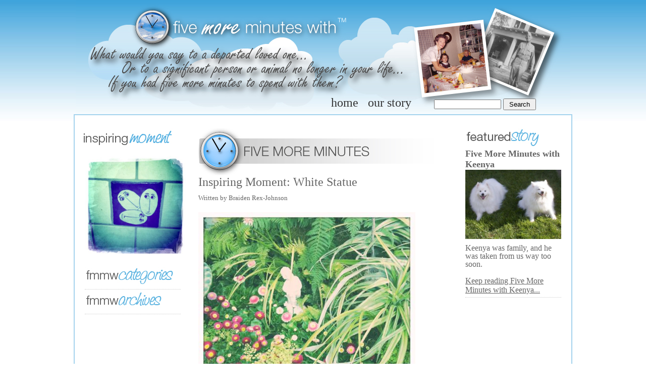

--- FILE ---
content_type: text/html; charset=UTF-8
request_url: https://fivemoreminuteswith.com/2013/04/inspiring-moment-white-statue/
body_size: 10427
content:

<!DOCTYPE html PUBLIC "-//W3C//DTD XHTML 1.0 Transitional//EN" "http://www.w3.org/TR/xhtml1/DTD/xhtml1-transitional.dtd">
<html xmlns="http://www.w3.org/1999/xhtml" dir="ltr" lang="en-US" prefix="og: https://ogp.me/ns#">

<head profile="http://gmpg.org/xfn/11">
	<meta http-equiv="Content-Type" content="text/html; charset=UTF-8" />

	
<link rel="stylesheet" type="text/css" href="/includes/pagestyle.css"/>

	<link rel="pingback" href="https://fivemoreminuteswith.com/xmlrpc.php" />
		<link rel='archives' title='December 2013' href='https://fivemoreminuteswith.com/2013/12/' />
	<link rel='archives' title='November 2013' href='https://fivemoreminuteswith.com/2013/11/' />
	<link rel='archives' title='October 2013' href='https://fivemoreminuteswith.com/2013/10/' />
	<link rel='archives' title='September 2013' href='https://fivemoreminuteswith.com/2013/09/' />
	<link rel='archives' title='August 2013' href='https://fivemoreminuteswith.com/2013/08/' />
	<link rel='archives' title='July 2013' href='https://fivemoreminuteswith.com/2013/07/' />
	<link rel='archives' title='June 2013' href='https://fivemoreminuteswith.com/2013/06/' />
	<link rel='archives' title='May 2013' href='https://fivemoreminuteswith.com/2013/05/' />
	<link rel='archives' title='April 2013' href='https://fivemoreminuteswith.com/2013/04/' />
	<link rel='archives' title='March 2013' href='https://fivemoreminuteswith.com/2013/03/' />
	<link rel='archives' title='February 2013' href='https://fivemoreminuteswith.com/2013/02/' />
	<link rel='archives' title='January 2013' href='https://fivemoreminuteswith.com/2013/01/' />
	<link rel='archives' title='December 2012' href='https://fivemoreminuteswith.com/2012/12/' />
	<link rel='archives' title='November 2012' href='https://fivemoreminuteswith.com/2012/11/' />
	<link rel='archives' title='October 2012' href='https://fivemoreminuteswith.com/2012/10/' />
	<link rel='archives' title='September 2012' href='https://fivemoreminuteswith.com/2012/09/' />
	<link rel='archives' title='August 2012' href='https://fivemoreminuteswith.com/2012/08/' />
	<link rel='archives' title='July 2012' href='https://fivemoreminuteswith.com/2012/07/' />
	<link rel='archives' title='June 2012' href='https://fivemoreminuteswith.com/2012/06/' />
	<link rel='archives' title='May 2012' href='https://fivemoreminuteswith.com/2012/05/' />
	<link rel='archives' title='April 2012' href='https://fivemoreminuteswith.com/2012/04/' />
	<link rel='archives' title='March 2012' href='https://fivemoreminuteswith.com/2012/03/' />
	<link rel='archives' title='February 2012' href='https://fivemoreminuteswith.com/2012/02/' />
	<link rel='archives' title='January 2012' href='https://fivemoreminuteswith.com/2012/01/' />
	<link rel='archives' title='December 2011' href='https://fivemoreminuteswith.com/2011/12/' />
	<link rel='archives' title='November 2011' href='https://fivemoreminuteswith.com/2011/11/' />
	<link rel='archives' title='October 2011' href='https://fivemoreminuteswith.com/2011/10/' />
	<link rel='archives' title='September 2011' href='https://fivemoreminuteswith.com/2011/09/' />
	<link rel='archives' title='August 2011' href='https://fivemoreminuteswith.com/2011/08/' />
	<link rel='archives' title='July 2011' href='https://fivemoreminuteswith.com/2011/07/' />
	<link rel='archives' title='June 2011' href='https://fivemoreminuteswith.com/2011/06/' />
	<link rel='archives' title='May 2011' href='https://fivemoreminuteswith.com/2011/05/' />
	<link rel='archives' title='April 2011' href='https://fivemoreminuteswith.com/2011/04/' />
	<link rel='archives' title='March 2011' href='https://fivemoreminuteswith.com/2011/03/' />
	<link rel='archives' title='February 2011' href='https://fivemoreminuteswith.com/2011/02/' />
	<link rel='archives' title='January 2011' href='https://fivemoreminuteswith.com/2011/01/' />
	<link rel='archives' title='December 2010' href='https://fivemoreminuteswith.com/2010/12/' />
	<link rel='archives' title='November 2010' href='https://fivemoreminuteswith.com/2010/11/' />
	<link rel='archives' title='October 2010' href='https://fivemoreminuteswith.com/2010/10/' />
	<link rel='archives' title='September 2010' href='https://fivemoreminuteswith.com/2010/09/' />
	<link rel='archives' title='August 2010' href='https://fivemoreminuteswith.com/2010/08/' />
	<link rel='archives' title='July 2010' href='https://fivemoreminuteswith.com/2010/07/' />
	<link rel='archives' title='June 2010' href='https://fivemoreminuteswith.com/2010/06/' />
	<link rel='archives' title='May 2010' href='https://fivemoreminuteswith.com/2010/05/' />
	<link rel='archives' title='April 2010' href='https://fivemoreminuteswith.com/2010/04/' />
	<link rel='archives' title='March 2010' href='https://fivemoreminuteswith.com/2010/03/' />
	<link rel='archives' title='February 2010' href='https://fivemoreminuteswith.com/2010/02/' />
			<style>img:is([sizes="auto" i], [sizes^="auto," i]) { contain-intrinsic-size: 3000px 1500px }</style>
	
		<!-- All in One SEO 4.9.0 - aioseo.com -->
		<title>Inspiring Moment: White Statue - Five More Minutes With</title>
	<meta name="description" content="Inspiring Moment: White Statue" />
	<meta name="robots" content="max-image-preview:large" />
	<meta name="author" content="Braiden"/>
	<link rel="canonical" href="https://fivemoreminuteswith.com/2013/04/inspiring-moment-white-statue/" />
	<meta name="generator" content="All in One SEO (AIOSEO) 4.9.0" />
		<meta property="og:locale" content="en_US" />
		<meta property="og:site_name" content="Five More Minutes With - If you had five more minutes with a departed loved one, what would you say?" />
		<meta property="og:type" content="article" />
		<meta property="og:title" content="Inspiring Moment: White Statue - Five More Minutes With" />
		<meta property="og:description" content="Inspiring Moment: White Statue" />
		<meta property="og:url" content="https://fivemoreminuteswith.com/2013/04/inspiring-moment-white-statue/" />
		<meta property="article:published_time" content="2013-04-04T16:00:08+00:00" />
		<meta property="article:modified_time" content="2023-05-09T20:00:20+00:00" />
		<meta name="twitter:card" content="summary_large_image" />
		<meta name="twitter:title" content="Inspiring Moment: White Statue - Five More Minutes With" />
		<meta name="twitter:description" content="Inspiring Moment: White Statue" />
		<script type="application/ld+json" class="aioseo-schema">
			{"@context":"https:\/\/schema.org","@graph":[{"@type":"BlogPosting","@id":"https:\/\/fivemoreminuteswith.com\/2013\/04\/inspiring-moment-white-statue\/#blogposting","name":"Inspiring Moment: White Statue - Five More Minutes With","headline":"Inspiring Moment: White Statue","author":{"@id":"https:\/\/fivemoreminuteswith.com\/author\/braiden\/#author"},"publisher":{"@id":"https:\/\/fivemoreminuteswith.com\/#organization"},"image":{"@type":"ImageObject","url":"https:\/\/fivemoreminuteswith.com\/wp-content\/uploads\/2013\/03\/imhipflowerswhitestatue.jpg","@id":"https:\/\/fivemoreminuteswith.com\/2013\/04\/inspiring-moment-white-statue\/#articleImage","width":430,"height":430},"datePublished":"2013-04-04T09:00:08-07:00","dateModified":"2023-05-09T13:00:20-07:00","inLanguage":"en-US","mainEntityOfPage":{"@id":"https:\/\/fivemoreminuteswith.com\/2013\/04\/inspiring-moment-white-statue\/#webpage"},"isPartOf":{"@id":"https:\/\/fivemoreminuteswith.com\/2013\/04\/inspiring-moment-white-statue\/#webpage"},"articleSection":"Hipstamatic App Photo, Inspiring Moment, Hipstamatic app photo, inspiring moment, inspiring moment photo, White Statue"},{"@type":"BreadcrumbList","@id":"https:\/\/fivemoreminuteswith.com\/2013\/04\/inspiring-moment-white-statue\/#breadcrumblist","itemListElement":[{"@type":"ListItem","@id":"https:\/\/fivemoreminuteswith.com#listItem","position":1,"name":"Home","item":"https:\/\/fivemoreminuteswith.com","nextItem":{"@type":"ListItem","@id":"https:\/\/fivemoreminuteswith.com\/category\/inspiring-moment\/#listItem","name":"Inspiring Moment"}},{"@type":"ListItem","@id":"https:\/\/fivemoreminuteswith.com\/category\/inspiring-moment\/#listItem","position":2,"name":"Inspiring Moment","item":"https:\/\/fivemoreminuteswith.com\/category\/inspiring-moment\/","nextItem":{"@type":"ListItem","@id":"https:\/\/fivemoreminuteswith.com\/2013\/04\/inspiring-moment-white-statue\/#listItem","name":"Inspiring Moment: White Statue"},"previousItem":{"@type":"ListItem","@id":"https:\/\/fivemoreminuteswith.com#listItem","name":"Home"}},{"@type":"ListItem","@id":"https:\/\/fivemoreminuteswith.com\/2013\/04\/inspiring-moment-white-statue\/#listItem","position":3,"name":"Inspiring Moment: White Statue","previousItem":{"@type":"ListItem","@id":"https:\/\/fivemoreminuteswith.com\/category\/inspiring-moment\/#listItem","name":"Inspiring Moment"}}]},{"@type":"Organization","@id":"https:\/\/fivemoreminuteswith.com\/#organization","name":"Five More Minutes With","description":"If you had five more minutes with a departed loved one, what would you say?","url":"https:\/\/fivemoreminuteswith.com\/"},{"@type":"Person","@id":"https:\/\/fivemoreminuteswith.com\/author\/braiden\/#author","url":"https:\/\/fivemoreminuteswith.com\/author\/braiden\/","name":"Braiden","image":{"@type":"ImageObject","@id":"https:\/\/fivemoreminuteswith.com\/2013\/04\/inspiring-moment-white-statue\/#authorImage","url":"https:\/\/secure.gravatar.com\/avatar\/011360657d2373d150629574f5174311ff4177077fde2c49c423d68a9cb2a0f7?s=96&d=mm&r=g","width":96,"height":96,"caption":"Braiden"}},{"@type":"WebPage","@id":"https:\/\/fivemoreminuteswith.com\/2013\/04\/inspiring-moment-white-statue\/#webpage","url":"https:\/\/fivemoreminuteswith.com\/2013\/04\/inspiring-moment-white-statue\/","name":"Inspiring Moment: White Statue - Five More Minutes With","description":"Inspiring Moment: White Statue","inLanguage":"en-US","isPartOf":{"@id":"https:\/\/fivemoreminuteswith.com\/#website"},"breadcrumb":{"@id":"https:\/\/fivemoreminuteswith.com\/2013\/04\/inspiring-moment-white-statue\/#breadcrumblist"},"author":{"@id":"https:\/\/fivemoreminuteswith.com\/author\/braiden\/#author"},"creator":{"@id":"https:\/\/fivemoreminuteswith.com\/author\/braiden\/#author"},"datePublished":"2013-04-04T09:00:08-07:00","dateModified":"2023-05-09T13:00:20-07:00"},{"@type":"WebSite","@id":"https:\/\/fivemoreminuteswith.com\/#website","url":"https:\/\/fivemoreminuteswith.com\/","name":"Five More Minutes With","description":"If you had five more minutes with a departed loved one, what would you say?","inLanguage":"en-US","publisher":{"@id":"https:\/\/fivemoreminuteswith.com\/#organization"}}]}
		</script>
		<!-- All in One SEO -->

<link rel="alternate" type="application/rss+xml" title="Five More Minutes With &raquo; Feed" href="https://fivemoreminuteswith.com/feed/" />
<link rel="alternate" type="application/rss+xml" title="Five More Minutes With &raquo; Comments Feed" href="https://fivemoreminuteswith.com/comments/feed/" />
<script type="text/javascript">
/* <![CDATA[ */
window._wpemojiSettings = {"baseUrl":"https:\/\/s.w.org\/images\/core\/emoji\/16.0.1\/72x72\/","ext":".png","svgUrl":"https:\/\/s.w.org\/images\/core\/emoji\/16.0.1\/svg\/","svgExt":".svg","source":{"concatemoji":"https:\/\/fivemoreminuteswith.com\/wp-includes\/js\/wp-emoji-release.min.js?ver=6.8.3"}};
/*! This file is auto-generated */
!function(s,n){var o,i,e;function c(e){try{var t={supportTests:e,timestamp:(new Date).valueOf()};sessionStorage.setItem(o,JSON.stringify(t))}catch(e){}}function p(e,t,n){e.clearRect(0,0,e.canvas.width,e.canvas.height),e.fillText(t,0,0);var t=new Uint32Array(e.getImageData(0,0,e.canvas.width,e.canvas.height).data),a=(e.clearRect(0,0,e.canvas.width,e.canvas.height),e.fillText(n,0,0),new Uint32Array(e.getImageData(0,0,e.canvas.width,e.canvas.height).data));return t.every(function(e,t){return e===a[t]})}function u(e,t){e.clearRect(0,0,e.canvas.width,e.canvas.height),e.fillText(t,0,0);for(var n=e.getImageData(16,16,1,1),a=0;a<n.data.length;a++)if(0!==n.data[a])return!1;return!0}function f(e,t,n,a){switch(t){case"flag":return n(e,"\ud83c\udff3\ufe0f\u200d\u26a7\ufe0f","\ud83c\udff3\ufe0f\u200b\u26a7\ufe0f")?!1:!n(e,"\ud83c\udde8\ud83c\uddf6","\ud83c\udde8\u200b\ud83c\uddf6")&&!n(e,"\ud83c\udff4\udb40\udc67\udb40\udc62\udb40\udc65\udb40\udc6e\udb40\udc67\udb40\udc7f","\ud83c\udff4\u200b\udb40\udc67\u200b\udb40\udc62\u200b\udb40\udc65\u200b\udb40\udc6e\u200b\udb40\udc67\u200b\udb40\udc7f");case"emoji":return!a(e,"\ud83e\udedf")}return!1}function g(e,t,n,a){var r="undefined"!=typeof WorkerGlobalScope&&self instanceof WorkerGlobalScope?new OffscreenCanvas(300,150):s.createElement("canvas"),o=r.getContext("2d",{willReadFrequently:!0}),i=(o.textBaseline="top",o.font="600 32px Arial",{});return e.forEach(function(e){i[e]=t(o,e,n,a)}),i}function t(e){var t=s.createElement("script");t.src=e,t.defer=!0,s.head.appendChild(t)}"undefined"!=typeof Promise&&(o="wpEmojiSettingsSupports",i=["flag","emoji"],n.supports={everything:!0,everythingExceptFlag:!0},e=new Promise(function(e){s.addEventListener("DOMContentLoaded",e,{once:!0})}),new Promise(function(t){var n=function(){try{var e=JSON.parse(sessionStorage.getItem(o));if("object"==typeof e&&"number"==typeof e.timestamp&&(new Date).valueOf()<e.timestamp+604800&&"object"==typeof e.supportTests)return e.supportTests}catch(e){}return null}();if(!n){if("undefined"!=typeof Worker&&"undefined"!=typeof OffscreenCanvas&&"undefined"!=typeof URL&&URL.createObjectURL&&"undefined"!=typeof Blob)try{var e="postMessage("+g.toString()+"("+[JSON.stringify(i),f.toString(),p.toString(),u.toString()].join(",")+"));",a=new Blob([e],{type:"text/javascript"}),r=new Worker(URL.createObjectURL(a),{name:"wpTestEmojiSupports"});return void(r.onmessage=function(e){c(n=e.data),r.terminate(),t(n)})}catch(e){}c(n=g(i,f,p,u))}t(n)}).then(function(e){for(var t in e)n.supports[t]=e[t],n.supports.everything=n.supports.everything&&n.supports[t],"flag"!==t&&(n.supports.everythingExceptFlag=n.supports.everythingExceptFlag&&n.supports[t]);n.supports.everythingExceptFlag=n.supports.everythingExceptFlag&&!n.supports.flag,n.DOMReady=!1,n.readyCallback=function(){n.DOMReady=!0}}).then(function(){return e}).then(function(){var e;n.supports.everything||(n.readyCallback(),(e=n.source||{}).concatemoji?t(e.concatemoji):e.wpemoji&&e.twemoji&&(t(e.twemoji),t(e.wpemoji)))}))}((window,document),window._wpemojiSettings);
/* ]]> */
</script>
<style id='wp-emoji-styles-inline-css' type='text/css'>

	img.wp-smiley, img.emoji {
		display: inline !important;
		border: none !important;
		box-shadow: none !important;
		height: 1em !important;
		width: 1em !important;
		margin: 0 0.07em !important;
		vertical-align: -0.1em !important;
		background: none !important;
		padding: 0 !important;
	}
</style>
<link rel='stylesheet' id='wp-block-library-css' href='https://fivemoreminuteswith.com/wp-includes/css/dist/block-library/style.min.css?ver=6.8.3' type='text/css' media='all' />
<style id='classic-theme-styles-inline-css' type='text/css'>
/*! This file is auto-generated */
.wp-block-button__link{color:#fff;background-color:#32373c;border-radius:9999px;box-shadow:none;text-decoration:none;padding:calc(.667em + 2px) calc(1.333em + 2px);font-size:1.125em}.wp-block-file__button{background:#32373c;color:#fff;text-decoration:none}
</style>
<link rel='stylesheet' id='aioseo/css/src/vue/standalone/blocks/table-of-contents/global.scss-css' href='https://fivemoreminuteswith.com/wp-content/plugins/all-in-one-seo-pack/dist/Lite/assets/css/table-of-contents/global.e90f6d47.css?ver=4.9.0' type='text/css' media='all' />
<style id='global-styles-inline-css' type='text/css'>
:root{--wp--preset--aspect-ratio--square: 1;--wp--preset--aspect-ratio--4-3: 4/3;--wp--preset--aspect-ratio--3-4: 3/4;--wp--preset--aspect-ratio--3-2: 3/2;--wp--preset--aspect-ratio--2-3: 2/3;--wp--preset--aspect-ratio--16-9: 16/9;--wp--preset--aspect-ratio--9-16: 9/16;--wp--preset--color--black: #000000;--wp--preset--color--cyan-bluish-gray: #abb8c3;--wp--preset--color--white: #ffffff;--wp--preset--color--pale-pink: #f78da7;--wp--preset--color--vivid-red: #cf2e2e;--wp--preset--color--luminous-vivid-orange: #ff6900;--wp--preset--color--luminous-vivid-amber: #fcb900;--wp--preset--color--light-green-cyan: #7bdcb5;--wp--preset--color--vivid-green-cyan: #00d084;--wp--preset--color--pale-cyan-blue: #8ed1fc;--wp--preset--color--vivid-cyan-blue: #0693e3;--wp--preset--color--vivid-purple: #9b51e0;--wp--preset--gradient--vivid-cyan-blue-to-vivid-purple: linear-gradient(135deg,rgba(6,147,227,1) 0%,rgb(155,81,224) 100%);--wp--preset--gradient--light-green-cyan-to-vivid-green-cyan: linear-gradient(135deg,rgb(122,220,180) 0%,rgb(0,208,130) 100%);--wp--preset--gradient--luminous-vivid-amber-to-luminous-vivid-orange: linear-gradient(135deg,rgba(252,185,0,1) 0%,rgba(255,105,0,1) 100%);--wp--preset--gradient--luminous-vivid-orange-to-vivid-red: linear-gradient(135deg,rgba(255,105,0,1) 0%,rgb(207,46,46) 100%);--wp--preset--gradient--very-light-gray-to-cyan-bluish-gray: linear-gradient(135deg,rgb(238,238,238) 0%,rgb(169,184,195) 100%);--wp--preset--gradient--cool-to-warm-spectrum: linear-gradient(135deg,rgb(74,234,220) 0%,rgb(151,120,209) 20%,rgb(207,42,186) 40%,rgb(238,44,130) 60%,rgb(251,105,98) 80%,rgb(254,248,76) 100%);--wp--preset--gradient--blush-light-purple: linear-gradient(135deg,rgb(255,206,236) 0%,rgb(152,150,240) 100%);--wp--preset--gradient--blush-bordeaux: linear-gradient(135deg,rgb(254,205,165) 0%,rgb(254,45,45) 50%,rgb(107,0,62) 100%);--wp--preset--gradient--luminous-dusk: linear-gradient(135deg,rgb(255,203,112) 0%,rgb(199,81,192) 50%,rgb(65,88,208) 100%);--wp--preset--gradient--pale-ocean: linear-gradient(135deg,rgb(255,245,203) 0%,rgb(182,227,212) 50%,rgb(51,167,181) 100%);--wp--preset--gradient--electric-grass: linear-gradient(135deg,rgb(202,248,128) 0%,rgb(113,206,126) 100%);--wp--preset--gradient--midnight: linear-gradient(135deg,rgb(2,3,129) 0%,rgb(40,116,252) 100%);--wp--preset--font-size--small: 13px;--wp--preset--font-size--medium: 20px;--wp--preset--font-size--large: 36px;--wp--preset--font-size--x-large: 42px;--wp--preset--spacing--20: 0.44rem;--wp--preset--spacing--30: 0.67rem;--wp--preset--spacing--40: 1rem;--wp--preset--spacing--50: 1.5rem;--wp--preset--spacing--60: 2.25rem;--wp--preset--spacing--70: 3.38rem;--wp--preset--spacing--80: 5.06rem;--wp--preset--shadow--natural: 6px 6px 9px rgba(0, 0, 0, 0.2);--wp--preset--shadow--deep: 12px 12px 50px rgba(0, 0, 0, 0.4);--wp--preset--shadow--sharp: 6px 6px 0px rgba(0, 0, 0, 0.2);--wp--preset--shadow--outlined: 6px 6px 0px -3px rgba(255, 255, 255, 1), 6px 6px rgba(0, 0, 0, 1);--wp--preset--shadow--crisp: 6px 6px 0px rgba(0, 0, 0, 1);}:where(.is-layout-flex){gap: 0.5em;}:where(.is-layout-grid){gap: 0.5em;}body .is-layout-flex{display: flex;}.is-layout-flex{flex-wrap: wrap;align-items: center;}.is-layout-flex > :is(*, div){margin: 0;}body .is-layout-grid{display: grid;}.is-layout-grid > :is(*, div){margin: 0;}:where(.wp-block-columns.is-layout-flex){gap: 2em;}:where(.wp-block-columns.is-layout-grid){gap: 2em;}:where(.wp-block-post-template.is-layout-flex){gap: 1.25em;}:where(.wp-block-post-template.is-layout-grid){gap: 1.25em;}.has-black-color{color: var(--wp--preset--color--black) !important;}.has-cyan-bluish-gray-color{color: var(--wp--preset--color--cyan-bluish-gray) !important;}.has-white-color{color: var(--wp--preset--color--white) !important;}.has-pale-pink-color{color: var(--wp--preset--color--pale-pink) !important;}.has-vivid-red-color{color: var(--wp--preset--color--vivid-red) !important;}.has-luminous-vivid-orange-color{color: var(--wp--preset--color--luminous-vivid-orange) !important;}.has-luminous-vivid-amber-color{color: var(--wp--preset--color--luminous-vivid-amber) !important;}.has-light-green-cyan-color{color: var(--wp--preset--color--light-green-cyan) !important;}.has-vivid-green-cyan-color{color: var(--wp--preset--color--vivid-green-cyan) !important;}.has-pale-cyan-blue-color{color: var(--wp--preset--color--pale-cyan-blue) !important;}.has-vivid-cyan-blue-color{color: var(--wp--preset--color--vivid-cyan-blue) !important;}.has-vivid-purple-color{color: var(--wp--preset--color--vivid-purple) !important;}.has-black-background-color{background-color: var(--wp--preset--color--black) !important;}.has-cyan-bluish-gray-background-color{background-color: var(--wp--preset--color--cyan-bluish-gray) !important;}.has-white-background-color{background-color: var(--wp--preset--color--white) !important;}.has-pale-pink-background-color{background-color: var(--wp--preset--color--pale-pink) !important;}.has-vivid-red-background-color{background-color: var(--wp--preset--color--vivid-red) !important;}.has-luminous-vivid-orange-background-color{background-color: var(--wp--preset--color--luminous-vivid-orange) !important;}.has-luminous-vivid-amber-background-color{background-color: var(--wp--preset--color--luminous-vivid-amber) !important;}.has-light-green-cyan-background-color{background-color: var(--wp--preset--color--light-green-cyan) !important;}.has-vivid-green-cyan-background-color{background-color: var(--wp--preset--color--vivid-green-cyan) !important;}.has-pale-cyan-blue-background-color{background-color: var(--wp--preset--color--pale-cyan-blue) !important;}.has-vivid-cyan-blue-background-color{background-color: var(--wp--preset--color--vivid-cyan-blue) !important;}.has-vivid-purple-background-color{background-color: var(--wp--preset--color--vivid-purple) !important;}.has-black-border-color{border-color: var(--wp--preset--color--black) !important;}.has-cyan-bluish-gray-border-color{border-color: var(--wp--preset--color--cyan-bluish-gray) !important;}.has-white-border-color{border-color: var(--wp--preset--color--white) !important;}.has-pale-pink-border-color{border-color: var(--wp--preset--color--pale-pink) !important;}.has-vivid-red-border-color{border-color: var(--wp--preset--color--vivid-red) !important;}.has-luminous-vivid-orange-border-color{border-color: var(--wp--preset--color--luminous-vivid-orange) !important;}.has-luminous-vivid-amber-border-color{border-color: var(--wp--preset--color--luminous-vivid-amber) !important;}.has-light-green-cyan-border-color{border-color: var(--wp--preset--color--light-green-cyan) !important;}.has-vivid-green-cyan-border-color{border-color: var(--wp--preset--color--vivid-green-cyan) !important;}.has-pale-cyan-blue-border-color{border-color: var(--wp--preset--color--pale-cyan-blue) !important;}.has-vivid-cyan-blue-border-color{border-color: var(--wp--preset--color--vivid-cyan-blue) !important;}.has-vivid-purple-border-color{border-color: var(--wp--preset--color--vivid-purple) !important;}.has-vivid-cyan-blue-to-vivid-purple-gradient-background{background: var(--wp--preset--gradient--vivid-cyan-blue-to-vivid-purple) !important;}.has-light-green-cyan-to-vivid-green-cyan-gradient-background{background: var(--wp--preset--gradient--light-green-cyan-to-vivid-green-cyan) !important;}.has-luminous-vivid-amber-to-luminous-vivid-orange-gradient-background{background: var(--wp--preset--gradient--luminous-vivid-amber-to-luminous-vivid-orange) !important;}.has-luminous-vivid-orange-to-vivid-red-gradient-background{background: var(--wp--preset--gradient--luminous-vivid-orange-to-vivid-red) !important;}.has-very-light-gray-to-cyan-bluish-gray-gradient-background{background: var(--wp--preset--gradient--very-light-gray-to-cyan-bluish-gray) !important;}.has-cool-to-warm-spectrum-gradient-background{background: var(--wp--preset--gradient--cool-to-warm-spectrum) !important;}.has-blush-light-purple-gradient-background{background: var(--wp--preset--gradient--blush-light-purple) !important;}.has-blush-bordeaux-gradient-background{background: var(--wp--preset--gradient--blush-bordeaux) !important;}.has-luminous-dusk-gradient-background{background: var(--wp--preset--gradient--luminous-dusk) !important;}.has-pale-ocean-gradient-background{background: var(--wp--preset--gradient--pale-ocean) !important;}.has-electric-grass-gradient-background{background: var(--wp--preset--gradient--electric-grass) !important;}.has-midnight-gradient-background{background: var(--wp--preset--gradient--midnight) !important;}.has-small-font-size{font-size: var(--wp--preset--font-size--small) !important;}.has-medium-font-size{font-size: var(--wp--preset--font-size--medium) !important;}.has-large-font-size{font-size: var(--wp--preset--font-size--large) !important;}.has-x-large-font-size{font-size: var(--wp--preset--font-size--x-large) !important;}
:where(.wp-block-post-template.is-layout-flex){gap: 1.25em;}:where(.wp-block-post-template.is-layout-grid){gap: 1.25em;}
:where(.wp-block-columns.is-layout-flex){gap: 2em;}:where(.wp-block-columns.is-layout-grid){gap: 2em;}
:root :where(.wp-block-pullquote){font-size: 1.5em;line-height: 1.6;}
</style>
<link rel="https://api.w.org/" href="https://fivemoreminuteswith.com/wp-json/" /><link rel="alternate" title="JSON" type="application/json" href="https://fivemoreminuteswith.com/wp-json/wp/v2/posts/8166" /><link rel="EditURI" type="application/rsd+xml" title="RSD" href="https://fivemoreminuteswith.com/xmlrpc.php?rsd" />
<meta name="generator" content="WordPress 6.8.3" />
<link rel='shortlink' href='https://fivemoreminuteswith.com/?p=8166' />
<link rel="alternate" title="oEmbed (JSON)" type="application/json+oembed" href="https://fivemoreminuteswith.com/wp-json/oembed/1.0/embed?url=https%3A%2F%2Ffivemoreminuteswith.com%2F2013%2F04%2Finspiring-moment-white-statue%2F" />
<link rel="alternate" title="oEmbed (XML)" type="text/xml+oembed" href="https://fivemoreminuteswith.com/wp-json/oembed/1.0/embed?url=https%3A%2F%2Ffivemoreminuteswith.com%2F2013%2F04%2Finspiring-moment-white-statue%2F&#038;format=xml" />
    <script type="text/javascript" src="https://code.jquery.com/jquery-latest.js"></script>
    <script type="text/javascript">

  var _gaq = _gaq || [];
  _gaq.push(['_setAccount', 'UA-19672633-1']);
  _gaq.push(['_trackPageview']);

  (function() {
    var ga = document.createElement('script'); ga.type = 'text/javascript'; ga.async = true;
    ga.src = ('https:' == document.location.protocol ? 'https://ssl' : 'http://www') + '.google-analytics.com/ga.js';
    var s = document.getElementsByTagName('script')[0]; s.parentNode.insertBefore(ga, s);
  })();

</script>
</head>


<body data-rsssl=1>

<div id="wrapper">


<div id="header">
        
        <div id="head">
            


			<div id="navigation">
 <div id="search">
   <label for="s"></label>
   <form id="searchform" method="get" action="https://fivemoreminuteswith.com">

		<input type="text" name="s" id="s" size="15" />
		<input class="button" type="submit" value="Search" />

	</form>
 </div>

<ul>
<li><a href="/">home</a></li>
<li><a href="/our-story">our story</a></li>
<!--<li><a href="/share-your-five-minutes">your story</a></li> -->
<!--<li><a href="/testimonials">testimonials</a></li> -->
<!--<li><a href="/contact">contact</a></li> -->
</ul>

</div>
<!--end navigation -->
                
        
        </div>
        <!--end head -->
        
</div>
<!--end header -->

<div id="top">
</div>
        
        <div id="torso">        
        
						<div id="sidebarLeft">


<a href="https://www.fivemoreminuteswith.com/category/inspiring-moment/"><img class="im" src="/images/im.jpg"  /></a>
<div id="im">

	<ul>


	<li><a href="https://fivemoreminuteswith.com/2013/05/inspiring-moment-bathroom-art-3/"><img src="https://fivemoreminuteswith.com/wp-content/uploads/2013/04/imhiptenmercerbathroomart.jpg" height="200" width="200" /></a></li>


	<li><a href="https://fivemoreminuteswith.com/2012/06/inspiring-moment-single-rose/"><img src="https://fivemoreminuteswith.com/wp-content/uploads/2012/06/imhipblackwhiterosepark.jpg" height="200" width="200" /></a></li>


	<li><a href="https://fivemoreminuteswith.com/2012/04/inspiring-moment-dreamy-red-church/"><img src="https://fivemoreminuteswith.com/wp-content/uploads/2012/04/imhipredchurch.jpg" height="200" width="200" /></a></li>


	<li><a href="https://fivemoreminuteswith.com/2011/07/inspiring-moment-second-birthday/"><img src="https://fivemoreminuteswith.com/wp-content/uploads/2011/06/brjbirthdayfmmw.jpg" height="200" width="200" /></a></li>


	<li><a href="https://fivemoreminuteswith.com/2011/10/inspiring-moment-plump-pumpkins-and-yellow-mums/"><img src="https://fivemoreminuteswith.com/wp-content/uploads/2011/10/imhippumpkinsyellflowers.jpg" height="200" width="200" /></a></li>


	<li><a href="https://fivemoreminuteswith.com/2011/07/inspiring-moment-clouds/"><img src="https://fivemoreminuteswith.com/wp-content/uploads/2011/06/cloudsfmmw306.jpg" height="200" width="200" /></a></li>


	<li><a href="https://fivemoreminuteswith.com/2011/12/inspiring-moment-harbor-boats/"><img src="https://fivemoreminuteswith.com/wp-content/uploads/2011/12/imhipbarharborboatsframe1.jpg" height="200" width="200" /></a></li>


	<li><a href="https://fivemoreminuteswith.com/2011/06/inspiring-moment-italian-statue/"><img src="https://fivemoreminuteswith.com/wp-content/uploads/2011/03/imhipstatue.jpg" height="200" width="200" /></a></li>


	<li><a href="https://fivemoreminuteswith.com/2011/05/inspiring-moment-barbie-ken/"><img src="https://fivemoreminuteswith.com/wp-content/uploads/2011/05/imhipbarbie.jpg" height="200" width="200" /></a></li>


	<li><a href="https://fivemoreminuteswith.com/2010/04/inspiring-moment-2/"><img src="https://fivemoreminuteswith.com/wp-content/uploads/2011/04/imhippond.jpg" height="200" width="200" /></a></li>


	<li><a href="https://fivemoreminuteswith.com/2013/04/inspiring-moment-orchids/"><img src="https://fivemoreminuteswith.com/wp-content/uploads/2013/04/imshanikorchid.jpg" height="200" width="200" /></a></li>


	<li><a href="https://fivemoreminuteswith.com/2011/04/inspiring-moment-vineyard-in-snow/"><img src="https://fivemoreminuteswith.com/wp-content/uploads/2011/03/inspiringmoment6.jpg" height="200" width="200" /></a></li>


	<li><a href="https://fivemoreminuteswith.com/2013/02/inspiring-moment-carmel-beach-at-sunset/"><img src="https://fivemoreminuteswith.com/wp-content/uploads/2013/02/imhipcarmelbeach2.jpg" height="200" width="200" /></a></li>


	<li><a href="https://fivemoreminuteswith.com/2011/05/inspiring-moment-white-lilies-and-purple-flowers/"><img src="https://fivemoreminuteswith.com/wp-content/uploads/2011/05/Uimflowerspurplewhitelily511.jpg" height="200" width="200" /></a></li>


	<li><a href="https://fivemoreminuteswith.com/2011/04/inspiring-moment-hipstamatic-dinner-plates/"><img src="https://fivemoreminuteswith.com/wp-content/uploads/2011/04/imemptyplate.jpg" height="200" width="200" /></a></li>


	<li><a href="https://fivemoreminuteswith.com/2011/09/inspiring-moment-table-knickknacks/"><img src="https://fivemoreminuteswith.com/wp-content/uploads/2011/08/imhiptableknickknacks.jpg" height="200" width="200" /></a></li>


	<li><a href="https://fivemoreminuteswith.com/2011/08/inspiring-moment-dripping-water/"><img src="https://fivemoreminuteswith.com/wp-content/uploads/2011/07/imhipwacentryflowerswater.jpg" height="200" width="200" /></a></li>


	<li><a href="https://fivemoreminuteswith.com/2011/07/inspiring-moment-pale-green-grasses-and-flowers/"><img src="https://fivemoreminuteswith.com/wp-content/uploads/2011/07/imhippalegreenflowers.jpg" height="200" width="200" /></a></li>


	<li><a href="https://fivemoreminuteswith.com/2011/07/inspiring-moment-woman-at-the-fair/"><img src="https://fivemoreminuteswith.com/wp-content/uploads/2011/06/imhipfairwoman.jpg" height="200" width="200" /></a></li>


	<li><a href="https://fivemoreminuteswith.com/2011/09/inspiring-moment-fish-market/"><img src="https://fivemoreminuteswith.com/wp-content/uploads/2011/08/imhipfishmarket7.jpg" height="200" width="200" /></a></li>


	<li><a href="https://fivemoreminuteswith.com/2012/08/inspiring-moment-bathroom-art-2/"><img src="https://fivemoreminuteswith.com/wp-content/uploads/2012/08/imhipwinepainting.jpg" height="200" width="200" /></a></li>


	<li><a href="https://fivemoreminuteswith.com/2012/08/inspiring-moment-red-dahlia-at-green-lake/"><img src="https://fivemoreminuteswith.com/wp-content/uploads/2012/08/imhipreddahliagreenlake.jpg" height="200" width="200" /></a></li>


	<li><a href="https://fivemoreminuteswith.com/2012/01/inspiring-moment-three-angels/"><img src="https://fivemoreminuteswith.com/wp-content/uploads/2012/01/imhipthreeangels.jpg" height="200" width="200" /></a></li>


	<li><a href="https://fivemoreminuteswith.com/2011/09/inspiring-moment-church-along-road/"><img src="https://fivemoreminuteswith.com/wp-content/uploads/2011/08/imhipoldchurch.jpg" height="200" width="200" /></a></li>


	<li><a href="https://fivemoreminuteswith.com/2012/07/inspiring-moment-fiesta-ware-girl-photo/"><img src="https://fivemoreminuteswith.com/wp-content/uploads/2012/07/imhipfiestawaregirl2.jpg" height="200" width="200" /></a></li>


	<li><a href="https://fivemoreminuteswith.com/2012/03/inspiring-moment-reflections/"><img src="https://fivemoreminuteswith.com/wp-content/uploads/2012/03/lecoshoreflections.jpg" height="200" width="200" /></a></li>


	<li><a href="https://fivemoreminuteswith.com/2012/05/inspiring-moment-pork-chop-remains/"><img src="https://fivemoreminuteswith.com/wp-content/uploads/2012/05/imhipporkchopremains.jpg" height="200" width="200" /></a></li>


	<li><a href="https://fivemoreminuteswith.com/2012/01/inspiring-moment-red-treeinspiring-moment-red-tree/"><img src="https://fivemoreminuteswith.com/wp-content/uploads/2012/01/imhipredtree2.jpg" height="200" width="200" /></a></li>


	<li><a href="https://fivemoreminuteswith.com/2012/02/inspiring-moment-yellow-boat/"><img src="https://fivemoreminuteswith.com/wp-content/uploads/2012/01/imhipyellowboat.jpg" height="200" width="200" /></a></li>


	<li><a href="https://fivemoreminuteswith.com/2012/06/inspiring-moment-gig-harbor-red-roofed-boathouse/"><img src="https://fivemoreminuteswith.com/wp-content/uploads/2012/05/imhipboatbuilding.jpg" height="200" width="200" /></a></li>


	<li><a href="https://fivemoreminuteswith.com/2012/01/inspiring-moment-head/"><img src="https://fivemoreminuteswith.com/wp-content/uploads/2012/01/imhiphead.jpg" height="200" width="200" /></a></li>


	<li><a href="https://fivemoreminuteswith.com/2011/08/inspiring-moment-painting-of-mom-and-dad/"><img src="https://fivemoreminuteswith.com/wp-content/uploads/2011/07/imhipthierry.jpg" height="200" width="200" /></a></li>


	<li><a href="https://fivemoreminuteswith.com/2012/06/inspiring-moment-secret-garden/"><img src="https://fivemoreminuteswith.com/wp-content/uploads/2012/06/imbevsgardenenhanced1.jpg" height="200" width="200" /></a></li>


	<li><a href="https://fivemoreminuteswith.com/2013/11/inspiring-moment-seagull-in-flight/"><img src="https://fivemoreminuteswith.com/wp-content/uploads/2013/11/PS-cam-seagull-sepia.jpg" height="200" width="200" /></a></li>


	<li><a href="https://fivemoreminuteswith.com/2011/08/inspiring-moment-candlestick-collection/"><img src="https://fivemoreminuteswith.com/wp-content/uploads/2011/07/imhipcandlesticks.jpg" height="200" width="200" /></a></li>


	<li><a href="https://fivemoreminuteswith.com/2012/09/inspiring-moment-lily-pads-and-green-grasses/"><img src="https://fivemoreminuteswith.com/wp-content/uploads/2012/08/imhiplilypadsfl2.jpg" height="200" width="200" /></a></li>


	<li><a href="https://fivemoreminuteswith.com/2013/06/inspiring-moment-flowers-for-bo-bo/"><img src="https://fivemoreminuteswith.com/wp-content/uploads/2013/04/imhipboboflowerstribute.jpg" height="200" width="200" /></a></li>


	<li><a href="https://fivemoreminuteswith.com/2013/12/inspiring-moment-family-photo-of-my-brother/"><img src="https://fivemoreminuteswith.com/wp-content/uploads/2013/11/imcabinbrad.jpg" height="200" width="200" /></a></li>


	<li><a href="https://fivemoreminuteswith.com/2011/09/inspiring-moment-radar-lab-going-out-to-sea/"><img src="https://fivemoreminuteswith.com/wp-content/uploads/2011/08/radarlabnwwd.jpg" height="200" width="200" /></a></li>


	<li><a href="https://fivemoreminuteswith.com/2011/07/inspiring-moment-saturday-lunch/"><img src="https://fivemoreminuteswith.com/wp-content/uploads/2011/07/imlunch.jpg" height="200" width="200" /></a></li>

	</ul>


</div><!--im -->

<script>
$(window).load(function(){
		var pages = $('#im li'), current=0;
		var currentPage,nextPage;
		var timeoutID;
		var buttonClicked=0;

		var handler1=function(){
			buttonClicked=1;
			$('#im .button').unbind('click');
			currentPage= pages.eq(current);
			if($(this).hasClass('prevButton'))
			{
				if (current <= 0)
					current=pages.length-1;
				else
					current=current-1;
				nextPage = pages.eq(current);	

				nextPage.css("marginLeft",-200);
				nextPage.show();
				nextPage.animate({ marginLeft: 0 }, 800,function(){
					currentPage.hide();
				});
				currentPage.animate({ marginLeft: 200 }, 800,function(){
					$('#im .button').bind('click',handler1);
				});
			}
			else
			{

				if (current >= pages.length-1)
					current=0;
				else
					current=current+1;
				nextPage = pages.eq(current);	

				nextPage.css("marginLeft",200);
				nextPage.show();
				nextPage.animate({ marginLeft: 0 }, 800,function(){
				});
				currentPage.animate({ marginLeft: -200 }, 800,function(){
					currentPage.hide();
					$('#im .button').bind('click',handler1);
				});
			}		
		}

		var handler2=function(){
			if (buttonClicked==0)
			{
			$('#im .button').unbind('click');
			currentPage= pages.eq(current);
			if (current >= pages.length-1)
				current=0;
			else
				current=current+1;
			nextPage = pages.eq(current);	
			nextPage.css("marginLeft",200);
			nextPage.show();
			nextPage.animate({ marginLeft: 0 }, 800,function(){
			});
			currentPage.animate({ marginLeft: -200 }, 800,function(){
				currentPage.hide();
				$('#im .button').bind('click',handler1);
			});
			timeoutID=setTimeout(function(){
				handler2();	
			}, 6000);
			}
		}

		$('#im .button').click(function(){
			clearTimeout(timeoutID);
			handler1();
		});

		timeoutID=setTimeout(function(){
			handler2();	
			}, 4000);
		
});

</script>
<!--<p class="imTitle" id="post-4815"><a class="newsItem" href="https://fivemoreminuteswith.com/2011/07/inspiring-moment-saturday-lunch/" rel="bookmark" title="Permanent Link to "></a></p> -->
 

<div>
<!--<a href="/memory-of-mom/"><img class="padbottom" src="/images/memory-of-mom.jpg" /></a> -->



 
<!--<a href="https://www.fivemoreminuteswith.com/category/editors-notes/"><img src="/images/editorsnotes.jpg" width="167" height="100" alt="Editor's Notes" /></a>
            
  <a href="/audio/"><img class="padbottom" src="/images/FMMW_radio.jpg" width="190" /></a> -->
			

<ul id="accordion">
<li><div><img src="/images/categoriesBanner.jpg" /></div>
<ul>
	<li class="cat-item cat-item-3"><a href="https://fivemoreminuteswith.com/category/featured-stories/">Featured Story</a>
</li>
	<li class="cat-item cat-item-981"><a href="https://fivemoreminuteswith.com/category/guest-columnist-column-brad-rex/">Guest Columnist Column: Brad Rex</a>
</li>
	<li class="cat-item cat-item-982"><a href="https://fivemoreminuteswith.com/category/guest-columnist-column-chelsea-hanson/">Guest Columnist Column: Chelsea Hanson</a>
</li>
	<li class="cat-item cat-item-980"><a href="https://fivemoreminuteswith.com/category/guest-columnist-column-john-paul-carter/">Guest Columnist Column: John Paul Carter</a>
</li>
	<li class="cat-item cat-item-675"><a href="https://fivemoreminuteswith.com/category/hipstamatic-app-photo-2/">Hipstamatic App Photo</a>
</li>
	<li class="cat-item cat-item-1329"><a href="https://fivemoreminuteswith.com/category/remains-photos/">Remains photos</a>
</li>
	<li class="cat-item cat-item-527"><a href="https://fivemoreminuteswith.com/category/with-a-celebrity/">With a Celebrity</a>
</li>
	<li class="cat-item cat-item-528"><a href="https://fivemoreminuteswith.com/category/with-a-famous-musician/">With a Famous Musician</a>
</li>
	<li class="cat-item cat-item-26"><a href="https://fivemoreminuteswith.com/category/all-my-loved-ones/">With All My Loved Ones</a>
</li>
	<li class="cat-item cat-item-225"><a href="https://fivemoreminuteswith.com/category/with-an-animal/">With an Animal</a>
</li>
	<li class="cat-item cat-item-526"><a href="https://fivemoreminuteswith.com/category/with-an-inspiring-person/">With an Inspiring Person</a>
</li>
	<li class="cat-item cat-item-16"><a href="https://fivemoreminuteswith.com/category/with-my-best-friend/">With My Best Friend</a>
</li>
	<li class="cat-item cat-item-35"><a href="https://fivemoreminuteswith.com/category/with-my-boyfriend/">With My Boyfriend</a>
</li>
	<li class="cat-item cat-item-13"><a href="https://fivemoreminuteswith.com/category/with-my-cat/">With My Cat</a>
</li>
	<li class="cat-item cat-item-21"><a href="https://fivemoreminuteswith.com/category/with-my-child/">With My Child</a>
</li>
	<li class="cat-item cat-item-161"><a href="https://fivemoreminuteswith.com/category/with-my-childhood-home/">With My Childhood Home</a>
</li>
	<li class="cat-item cat-item-513"><a href="https://fivemoreminuteswith.com/category/with-my-coach/">With My Coach</a>
</li>
	<li class="cat-item cat-item-19"><a href="https://fivemoreminuteswith.com/category/with-my-cousin/">With My Cousin</a>
</li>
	<li class="cat-item cat-item-6"><a href="https://fivemoreminuteswith.com/category/with-my-dad/">With My Dad</a>
</li>
	<li class="cat-item cat-item-12"><a href="https://fivemoreminuteswith.com/category/with-my-daughter/">With My Daughter</a>
</li>
	<li class="cat-item cat-item-14"><a href="https://fivemoreminuteswith.com/category/with-my-dog/">With My Dog</a>
</li>
	<li class="cat-item cat-item-576"><a href="https://fivemoreminuteswith.com/category/with-my-ex-husband/">With My Ex-Husband</a>
</li>
	<li class="cat-item cat-item-39"><a href="https://fivemoreminuteswith.com/category/with-my-father-in-law/">With My Father-in-Law</a>
</li>
	<li class="cat-item cat-item-286"><a href="https://fivemoreminuteswith.com/category/with-my-friend/">WIth My Friend</a>
</li>
	<li class="cat-item cat-item-34"><a href="https://fivemoreminuteswith.com/category/with-my-girlfriend/">With My Girlfriend</a>
</li>
	<li class="cat-item cat-item-448"><a href="https://fivemoreminuteswith.com/category/with-my-godmother/">With My Godmother</a>
</li>
	<li class="cat-item cat-item-22"><a href="https://fivemoreminuteswith.com/category/with-my-grandfather/">With My Grandfather</a>
</li>
	<li class="cat-item cat-item-23"><a href="https://fivemoreminuteswith.com/category/with-my-grandmother/">With My Grandmother</a>
</li>
	<li class="cat-item cat-item-550"><a href="https://fivemoreminuteswith.com/category/with-my-great-grandfather/">With My Great Grandfather</a>
</li>
	<li class="cat-item cat-item-549"><a href="https://fivemoreminuteswith.com/category/with-my-great-grandmother/">With My Great Grandmother</a>
</li>
	<li class="cat-item cat-item-15"><a href="https://fivemoreminuteswith.com/category/with-my-horse/">With My Horse</a>
</li>
	<li class="cat-item cat-item-7"><a href="https://fivemoreminuteswith.com/category/with-my-husband/">With My Husband</a>
</li>
	<li class="cat-item cat-item-17"><a href="https://fivemoreminuteswith.com/category/with-my-lost-love/">With My Lost Love</a>
</li>
	<li class="cat-item cat-item-4"><a href="https://fivemoreminuteswith.com/category/with-my-mom/">With My Mom</a>
</li>
	<li class="cat-item cat-item-28"><a href="https://fivemoreminuteswith.com/category/mother-in-law/">With My Mother-in-Law</a>
<ul class='children'>
	<li class="cat-item cat-item-356"><a href="https://fivemoreminuteswith.com/category/mother-in-law/memory-of-mom-mom-contest/">Memory of Mom (MoM) Contest</a>
</li>
</ul>
</li>
	<li class="cat-item cat-item-24"><a href="https://fivemoreminuteswith.com/category/with-my-parents/">With My Parents</a>
</li>
	<li class="cat-item cat-item-25"><a href="https://fivemoreminuteswith.com/category/with-my-pet/">With My Pet</a>
</li>
	<li class="cat-item cat-item-427"><a href="https://fivemoreminuteswith.com/category/with-my-second-mother/">With My Second Mother</a>
</li>
	<li class="cat-item cat-item-11"><a href="https://fivemoreminuteswith.com/category/with-my-son/">With My Son</a>
</li>
	<li class="cat-item cat-item-172"><a href="https://fivemoreminuteswith.com/category/with-my-teacher/">With My Teacher</a>
</li>
	<li class="cat-item cat-item-5"><a href="https://fivemoreminuteswith.com/category/with-my-uncle/">With My Uncle</a>
</li>
	<li class="cat-item cat-item-27"><a href="https://fivemoreminuteswith.com/category/a-valued-colleague/">With My Valued Colleague</a>
</li>
	<li class="cat-item cat-item-8"><a href="https://fivemoreminuteswith.com/category/with-my-wife/">With My Wife</a>
</li>
	<li class="cat-item cat-item-1154"><a href="https://fivemoreminuteswith.com/category/with-myself/">With Myself</a>
</li>
	<li class="cat-item cat-item-261"><a href="https://fivemoreminuteswith.com/category/with-nature/">With Nature</a>
</li>
	<li class="cat-item cat-item-589"><a href="https://fivemoreminuteswith.com/category/with-the-young-me/">With the Young Me</a>
</li>
	<li class="cat-item cat-item-36"><a href="https://fivemoreminuteswith.com/category/with-you/">With You</a>
</li>
</ul>
</li>
<li><div><img src="/images/archivesBanner.jpg" /></div>
<ul>
	<li><a href='https://fivemoreminuteswith.com/2013/12/'>December 2013</a></li>
	<li><a href='https://fivemoreminuteswith.com/2013/11/'>November 2013</a></li>
	<li><a href='https://fivemoreminuteswith.com/2013/10/'>October 2013</a></li>
	<li><a href='https://fivemoreminuteswith.com/2013/09/'>September 2013</a></li>
	<li><a href='https://fivemoreminuteswith.com/2013/08/'>August 2013</a></li>
	<li><a href='https://fivemoreminuteswith.com/2013/07/'>July 2013</a></li>
	<li><a href='https://fivemoreminuteswith.com/2013/06/'>June 2013</a></li>
	<li><a href='https://fivemoreminuteswith.com/2013/05/'>May 2013</a></li>
	<li><a href='https://fivemoreminuteswith.com/2013/04/'>April 2013</a></li>
	<li><a href='https://fivemoreminuteswith.com/2013/03/'>March 2013</a></li>
	<li><a href='https://fivemoreminuteswith.com/2013/02/'>February 2013</a></li>
	<li><a href='https://fivemoreminuteswith.com/2013/01/'>January 2013</a></li>
	<li><a href='https://fivemoreminuteswith.com/2012/12/'>December 2012</a></li>
	<li><a href='https://fivemoreminuteswith.com/2012/11/'>November 2012</a></li>
	<li><a href='https://fivemoreminuteswith.com/2012/10/'>October 2012</a></li>
	<li><a href='https://fivemoreminuteswith.com/2012/09/'>September 2012</a></li>
	<li><a href='https://fivemoreminuteswith.com/2012/08/'>August 2012</a></li>
	<li><a href='https://fivemoreminuteswith.com/2012/07/'>July 2012</a></li>
	<li><a href='https://fivemoreminuteswith.com/2012/06/'>June 2012</a></li>
	<li><a href='https://fivemoreminuteswith.com/2012/05/'>May 2012</a></li>
	<li><a href='https://fivemoreminuteswith.com/2012/04/'>April 2012</a></li>
	<li><a href='https://fivemoreminuteswith.com/2012/03/'>March 2012</a></li>
	<li><a href='https://fivemoreminuteswith.com/2012/02/'>February 2012</a></li>
	<li><a href='https://fivemoreminuteswith.com/2012/01/'>January 2012</a></li>
	<li><a href='https://fivemoreminuteswith.com/2011/12/'>December 2011</a></li>
	<li><a href='https://fivemoreminuteswith.com/2011/11/'>November 2011</a></li>
	<li><a href='https://fivemoreminuteswith.com/2011/10/'>October 2011</a></li>
	<li><a href='https://fivemoreminuteswith.com/2011/09/'>September 2011</a></li>
	<li><a href='https://fivemoreminuteswith.com/2011/08/'>August 2011</a></li>
	<li><a href='https://fivemoreminuteswith.com/2011/07/'>July 2011</a></li>
	<li><a href='https://fivemoreminuteswith.com/2011/06/'>June 2011</a></li>
	<li><a href='https://fivemoreminuteswith.com/2011/05/'>May 2011</a></li>
	<li><a href='https://fivemoreminuteswith.com/2011/04/'>April 2011</a></li>
	<li><a href='https://fivemoreminuteswith.com/2011/03/'>March 2011</a></li>
	<li><a href='https://fivemoreminuteswith.com/2011/02/'>February 2011</a></li>
	<li><a href='https://fivemoreminuteswith.com/2011/01/'>January 2011</a></li>
	<li><a href='https://fivemoreminuteswith.com/2010/12/'>December 2010</a></li>
	<li><a href='https://fivemoreminuteswith.com/2010/11/'>November 2010</a></li>
	<li><a href='https://fivemoreminuteswith.com/2010/10/'>October 2010</a></li>
	<li><a href='https://fivemoreminuteswith.com/2010/09/'>September 2010</a></li>
	<li><a href='https://fivemoreminuteswith.com/2010/08/'>August 2010</a></li>
	<li><a href='https://fivemoreminuteswith.com/2010/07/'>July 2010</a></li>
	<li><a href='https://fivemoreminuteswith.com/2010/06/'>June 2010</a></li>
	<li><a href='https://fivemoreminuteswith.com/2010/05/'>May 2010</a></li>
	<li><a href='https://fivemoreminuteswith.com/2010/04/'>April 2010</a></li>
	<li><a href='https://fivemoreminuteswith.com/2010/03/'>March 2010</a></li>
	<li><a href='https://fivemoreminuteswith.com/2010/02/'>February 2010</a></li>
</ul>
</li>
</ul>



</div>
</div>
<!--end sidebar -->        
        
                <div id="main">
<img src="/images/fmmBanner.jpg" width="490" height="94" />


<div class="post-8166 post type-post status-publish format-standard hentry category-hipstamatic-app-photo-2 category-inspiring-moment tag-hipstamatic-app-photo tag-inspiring-moment-2 tag-inspiring-moment-photo tag-white-statue" id="post-8166">
	 <h2 class="storytitle"><a class="title" href="https://fivemoreminuteswith.com/2013/04/inspiring-moment-white-statue/" rel="bookmark">Inspiring Moment: White Statue</a></h2>
	<p><small>Written by  Braiden Rex-Johnson 
    </small></p>
	<div class="storycontent">
		<p><a href="https://fivemoreminuteswith.com/wp-content/uploads/2013/03/imhipflowerswhitestatue.jpg"><img fetchpriority="high" decoding="async" class="alignnone size-full wp-image-8167" alt="Inspiring Moment: White Statue" src="https://fivemoreminuteswith.com/wp-content/uploads/2013/03/imhipflowerswhitestatue.jpg" width="430" height="430" srcset="https://fivemoreminuteswith.com/wp-content/uploads/2013/03/imhipflowerswhitestatue.jpg 430w, https://fivemoreminuteswith.com/wp-content/uploads/2013/03/imhipflowerswhitestatue-57x57.jpg 57w, https://fivemoreminuteswith.com/wp-content/uploads/2013/03/imhipflowerswhitestatue-190x190.jpg 190w" sizes="(max-width: 430px) 100vw, 430px" /></a></p>
	</div>
	<div class="meta">More stories from: <a href="https://fivemoreminuteswith.com/category/hipstamatic-app-photo-2/" rel="category tag">Hipstamatic App Photo</a>,<a href="https://fivemoreminuteswith.com/category/inspiring-moment/" rel="category tag">Inspiring Moment</a> </div>

	<div class="feedback">
				        <h2 class="lineabove">Comments and Praise</h2>
	</div>

</div>


<h2 id="comments"></h2>

	<p>No comments yet.</p>

<p><a href="https://fivemoreminuteswith.com/2013/04/inspiring-moment-white-statue/feed/"><abbr title="Really Simple Syndication">RSS</abbr> feed for comments on this page.</a></p>

<p>Sorry, the comment form is closed at this time.</p>



<!-- begin footer -->

                </div>
                <!--end main-->
                
                
			

   			<div id="sidebarRight">

<div>
<img src="https://fivemoreminuteswith.com/wp-content/themes/fmmw/images/randomstory.jpg" />
<ul class="random">
<li><a class="randomtitle" href="https://fivemoreminuteswith.com/2011/05/five-more-minutes-with-keeyn/" title="Five More Minutes with Keenya">Five More Minutes with Keenya</a>
<img src="https://fivemoreminuteswith.com/wp-content/uploads/2011/05/keeynadogfmmw.jpg" width="190" />
<p>Keenya was family, and he was taken from us way too soon.</p>
<a href="https://fivemoreminuteswith.com/2011/05/five-more-minutes-with-keeyn/" title="Five More Minutes with Keenya">Keep reading Five More Minutes with Keenya...</a>
</li>
</ul>
</li>
<!--<a href="/category/inspiring-moment/"><img class="padbottom" src="/images/IMBannerBug.jpg" /></a> -->

<!--<a href="https://www.fivemoreminuteswith.com/2012/04/announcing-our-second-annual-memory-of-mom-contest/"><img class="padbottom" src="/images/memory-of-mom.jpg" /></a> -->

<!--<img src="https://fivemoreminuteswith.com/wp-content/themes/fmmw/images/sharedmom.png" /> -->
<!--<ul>
<li><a href="" rel="bookmark" title="Permanent Link to &ldquo;&rdquo;"></a></li>
</ul>
 -->

<!--<a href="/category/fave-flicks" title="Five More Minutes With Fave Flicks"><img src="/images/faveflicks.jpg" width="190" alt="FMMW Fave Flicks" /></a><br /> -->


<!--<a href="https://www.fivemoreminuteswith.com/2010/09/five-more-minutes-with-iphone-app/"><img class="center" src="/images/fmmwMobile.jpg" width="140" height="260" alt="FMMW on your Mobile Phone" /></a><br /> -->
<br />



<!--<a href="/share-your-five-minutes"><img class="padtop" src="/images/shareButton.jpg" width="190" height="100" /></a>
 -->
 
<!--<a target="_blank" href="http://twitter.com/FiveMoreMinWith" title="FiveMoreMinutesWith on Twitter"><img class="padtop" src="/images/fmmwtwitter.jpg" width="190" height="103" alt="FMMW on Twitter" /></a>
<a href="http://www.facebook.com/pages/Five-More-Minutes-With/110937092266466?v=wall" title="Five More Minutes With on Facebook" target="_blank"><img class="padtop" src="/images/fmmwfacebook.jpg" alt="FMMW on Facebook" /></a>
 -->
</ul>
</div>


<ul class="commentlist">
</ul>

</div>
<!--end sidebar -->

        
        
        
        </div>
        <!--end torso -->

		<div id="bottom">
        
        </div>
        <!--end bottom -->
        
        
        <div id="foot">

			<div id="copyright">
            
             Copyright 2025 | <a href="https://www.fivemoreminuteswith.com/about-braiden-rex-johnson" title="About Braiden Rex-Johnson">About Braiden Rex-Johnson</a> | <a href="/resources" title="Five More Minutes With Resources">Resources</a> | <a href="/media" title="Five More Minutes With Media">Media</a> <!--| <a href="/links" title="Five More Minutes With Links">Links</a>  -->
            

            </div>
            <!--end copyright -->        
            
            <div id="credit">
            <br />

         <!--   Website by <a href="http://www.studio99creative.com" title="Studio99Creative builds websites, content management systems, branding, and blogs.">Studio99Creative</a>
         -->
        
        </div>
        <!--end foot -->

</div>
<!--end wrapper -->
<script type="text/javascript">
var gaJsHost = (("https:" == document.location.protocol) ? "https://ssl." : "http://www.");
document.write(unescape("%3Cscript src='" + gaJsHost + "google-analytics.com/ga.js' type='text/javascript'%3E%3C/script%3E"));
</script>
<script type="text/javascript">
try {
var pageTracker = _gat._getTracker("UA-15482410-1");
pageTracker._trackPageview();
} catch(err) {}</script>
</body>
<SCRIPT type="text/javascript">
$("#accordion > li > div").click(function(){

	if(false == $(this).next().is(':visible')) {
		$('#accordion ul').slideUp(300);
	}
	$(this).next().slideToggle(300);
});

$('#accordion ul:eq(19)').show();

</SCRIPT>
<script type="text/javascript">
(function (tos) {
  window.setInterval(function () {
    tos = (function (t) {
      return t[0] == 50 ? (parseInt(t[1]) + 1) + ':00' : (t[1] || '0') + ':' + (parseInt(t[0]) + 10);
    })(tos.split(':').reverse());
    window.pageTracker ? pageTracker._trackEvent('Time', 'Log', tos) : _gaq.push(['_trackEvent', 'Time', 'Log', tos]);
  }, 10000);
})('00');
</script>
</html>

--- FILE ---
content_type: text/css
request_url: https://fivemoreminuteswith.com/includes/pagestyle.css
body_size: 1340
content:
@charset "utf-8";
/* CSS Document */

/* Globals */
/* Hide dotted image outline from Firefox and Netscape */ 
* {padding: 0; margin: 0; outline:none;}
a {outline: none; border:none;}
p {margin-top: 0;}
a img {border: none;}
img {border-style: none;}
html {overflow: -moz-scrollbars-vertical !important;}
a {color:#666;}
a.underline {text-decoration:underline;}
img.attachment-home-featured {float:left; margin:5px 10px 10px 0;}

body {
	color:#666;
	background-color:#fff;
	font-family:"Times New Roman", Times, serif;
	padding:0; margin:0;
}

h1, h2, h3 {
	padding-bottom: .25em;
	font-weight:lighter;
}

p {
	line-height:1.5em;
	padding-bottom:1em;
}

a:link {color: #000; text-decoration: underline; }
a:active {color: #000; text-decoration: underline; }
a:visited {color: #000; text-decoration: underline; }
a:hover {color: #000; text-decoration: underline; }

a.comment {padding-top:10px;}

/* Classes */
.aligncenter,
div.aligncenter {
	display: block;
	margin-left: auto;
	margin-right: auto;
}

.alignleft {
	float: left;
	padding: 10px 15px 10px 0;
}

.alignright {
	float: right;
}

img.center {
	display:block;
	margin:0 auto;
}

.padtop {
	padding-top:15px;
}

.padbottom {
	padding-bottom:15px;
}

/* Elements */

div.post a.title {text-decoration:none; color:#666;}
div.post {padding-bottom:30px; border-bottom:1px dotted #999; margin-bottom:30px;}
div.formfield {padding-bottom:20px;}

#wrapper {	
}

#header {
	height:244px;
	background:url(../images/fmmw_back.jpg);
	background-repeat:repeat-x;
	padding-top:0; margin-top:0;

}

#head {
	width:980px;
	margin:0 auto;
	height:244px;
	background-image:url(../images/fmmw_banner.jpg);
	background-repeat:no-repeat;
	background-position:bottom;

}

#search {width:220px; float:right; padding-left:30px;padding-top:5px;}

.button {padding: 2px 10px;}

#navigation {
		padding-top:190px;
		padding-right:50px;
		float:right;
}

#navigation ul {
	list-style:none;
	display:inline;
	float:left;
}

#navigation ul li {
	display:inline;
	text-decoration:none;
	padding-right:15px;

}

#navigation ul li a {
	color:#333;
	text-decoration:none;
	font-size:24px;
}

#top {
/*	height:18px;
	width:994px;
	margin:0 auto;
	background-image:url(../images/top.png); background-repeat:no-repeat; background-position:top;*/
	margin-top:-18px;
}

#torso {
	width:984px;
	margin:0 auto;
	overflow:auto;
	background-color:#fff;
	padding-top:25px;
	border-left:2px solid #a4d3ed;
	border-right:2px solid #a4d3ed;
	border-top:2px solid #a4d3ed;
	border-bottom:2px solid #a4d3ed;
	
}

#main{
	min-height:600px;
	width:490px;
	float:left;
	margin-left:15px;
	margin-bottom:15px;
}

li.comment, li.pingback, li.trackback  {
	border:1px solid #CCC;
	list-style:none;
	padding:20px;
	margin-bottom:20px;
}

h2.lineabove, h3.lineabove {
	padding-top:10px;
	margin-top:10px;
	border-top:dotted #666;
}
#sidebarLeft{
	min-height:300px;
	width:230px;
	float:left;
}

#sidebarLeft div, #sidebarRight div {
	width:	190px;
	margin: 0 auto;

}

#sidebarLeft div li, #sidebarRight div li{
	list-style:none;
	padding-bottom:.3em;
	border-bottom:dotted 1px #CCC;
	margin-bottom:.3em;
}

#sidebarLeft div ul, #sidebarRight div ul{
	padding-bottom:20px; padding-top:5px;
	}

#foot a, #main a, #sidebarLeft a, #sidebarRight a {color:#666;}

#sidebarRight{
	min-height:300px;
	width:230px;
	float:right;
	font-family:"Times New Roman", Times, serif;	
}

#bottom {
	/* background-image:url(../images/bottom.png); */
	height:43px;
	width:994px;
	margin:0 auto;
}

#foot{
	font-family:"Times New Roman", Times, serif;
	clear:both;
	min-height:200px;
	width:980px;
	margin:20px auto;
}


#copyright{

	float:left;
}

#credit {
	width:200px;
	font-size:smaller;
	margin-top:1em;
	float:left;
}

fieldset {
	border:0;
	padding-bottom:20px;
}

legend {
	color:#666;
	font-size:24px;
	padding-bottom:5px;
}

div.postHome p {
	line-height:1.5em;
	padding-bottom:.5em;
}
	
div.sharelink {
	clear:both;
	margin:20px 0;
}
div.sharelink a {
	padding:10px 10px;
	background:#39F;
	text-decoration:none;
	color:#fff !important;
}

div.sharelink a:visited {
	color:#000;
}

div.sharelink a:hover {
	background:#69F;
}


#accordion {
	list-style: none;
}
#accordion div {
	display: block;
	cursor: pointer;
}
#accordion ul {
	list-style: none;
	padding: 0 0 0 0;
}
#accordion ul{
	display: none;
}
#accordion ul li {
	font-weight: normal;
	cursor: auto;
}

#quicksubmit {
	padding-top:10px;
	margin-top:10px;
	border-top:1px solid #ccc;
}

#im, img.im {margin-left:10px;}
p.imTitle {line-height:1em; text-align:center;}
#im{
		width:200px;
		height:200px;
		position:relative;
		padding-bottom:20px;
	}

#im .prevButton{
	height:72px;
	width:68px;
	position:absolute;
	background:url('../images/buttons.png') no-repeat;
	top:50%;
	margin-top:-36px;
	cursor:pointer;
	z-index:2000;
	background-position:left top;
	left:0
}

#im .prevButton:hover{ background-position:left bottom;left:0;}

#im .nextButton{
	height:72px;
	width:68px;
	position:absolute;
	background:url('../images/buttons.png') no-repeat;
	top:50%;
	margin-top:-36px;
	cursor:pointer;
	z-index:2000;
	background-position:right top;
	right:0
}

#im .nextButton:hover{background-position:right bottom;right:0;}

#im ul{
	width:200px;
	height:200px;
	list-style:none outside none;
	position:relative;
	overflow:hidden;
}

#im li:first-child{
	display:list-item;
	position:absolute;
}

#im li{
	position:absolute;
	display:none;
}

#wp_fb_like_button {height:20px !important;}
div.tweet, div.plus {margin-top:10px;}
ul.random li p {line-height:16px; margin-top:10px;}
ul.random li a.randomtitle {text-decoration:none; font-size:18px; font-weight:bold; margin-bottom:5px;}
ul.featuredList {list-style:none;}
ul.featuredList li {text-decoration:underline;}
audio {margin-bottom:30px;}